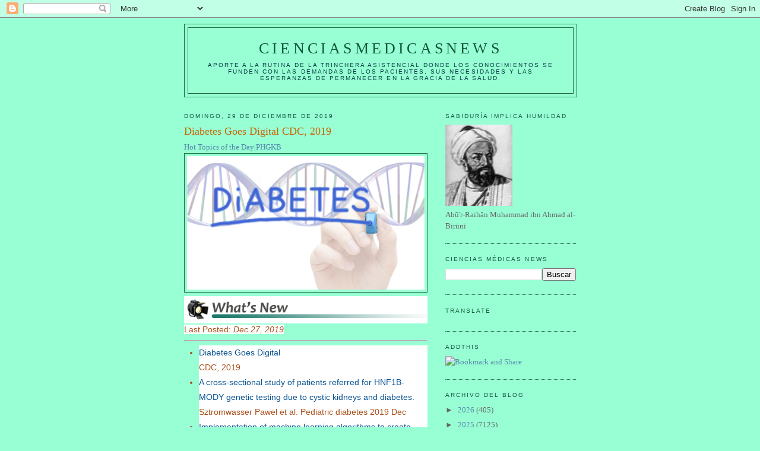

--- FILE ---
content_type: text/html; charset=UTF-8
request_url: https://elbiruniblogspotcom.blogspot.com/b/stats?style=BLACK_TRANSPARENT&timeRange=ALL_TIME&token=APq4FmDA8lUZzLGe5SVThIgp5wQG9Xr4rNJCbCm436DWKmivWWGPFToQ2_GKAkpuUnycWT9fheMg0Obhen9hHx9gNd76NM88Pg
body_size: -15
content:
{"total":23373832,"sparklineOptions":{"backgroundColor":{"fillOpacity":0.1,"fill":"#000000"},"series":[{"areaOpacity":0.3,"color":"#202020"}]},"sparklineData":[[0,13],[1,10],[2,7],[3,7],[4,13],[5,13],[6,20],[7,15],[8,18],[9,16],[10,18],[11,15],[12,18],[13,19],[14,19],[15,26],[16,39],[17,41],[18,64],[19,38],[20,34],[21,18],[22,38],[23,27],[24,22],[25,28],[26,100],[27,43],[28,33],[29,63]],"nextTickMs":2393}

--- FILE ---
content_type: text/html; charset=utf-8
request_url: https://www.google.com/recaptcha/api2/aframe
body_size: 258
content:
<!DOCTYPE HTML><html><head><meta http-equiv="content-type" content="text/html; charset=UTF-8"></head><body><script nonce="IktkV-EpBBkp_MBSkO0Uug">/** Anti-fraud and anti-abuse applications only. See google.com/recaptcha */ try{var clients={'sodar':'https://pagead2.googlesyndication.com/pagead/sodar?'};window.addEventListener("message",function(a){try{if(a.source===window.parent){var b=JSON.parse(a.data);var c=clients[b['id']];if(c){var d=document.createElement('img');d.src=c+b['params']+'&rc='+(localStorage.getItem("rc::a")?sessionStorage.getItem("rc::b"):"");window.document.body.appendChild(d);sessionStorage.setItem("rc::e",parseInt(sessionStorage.getItem("rc::e")||0)+1);localStorage.setItem("rc::h",'1768930759706');}}}catch(b){}});window.parent.postMessage("_grecaptcha_ready", "*");}catch(b){}</script></body></html>